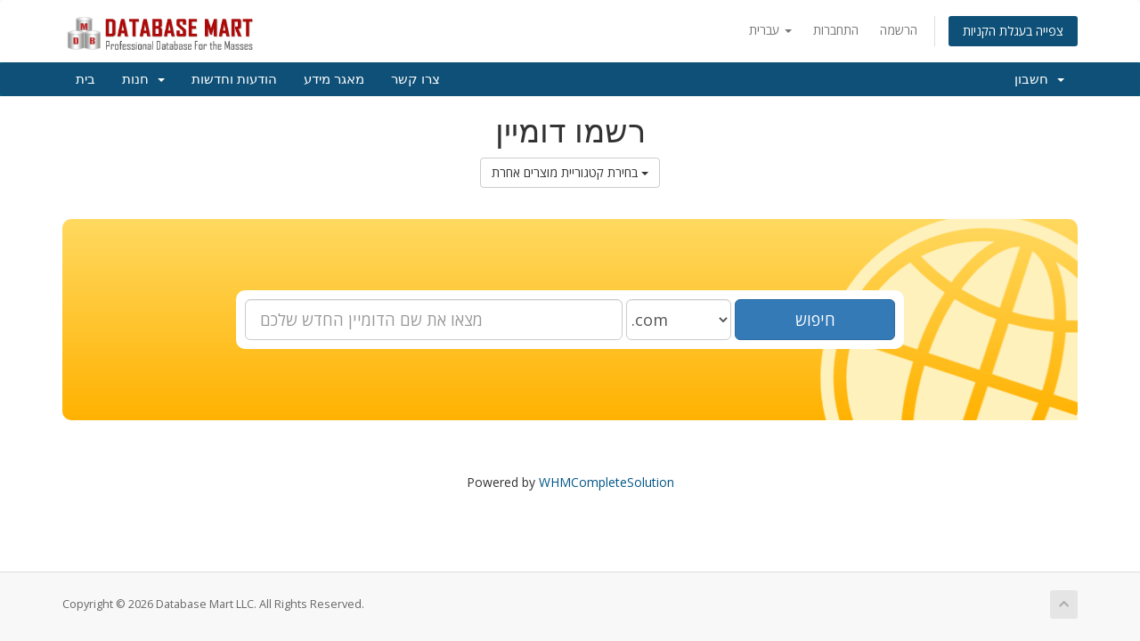

--- FILE ---
content_type: text/html; charset=utf-8
request_url: https://clients.databasemart.com/cart.php?a=add&domain=register&language=hebrew
body_size: 23263
content:
<!DOCTYPE html>
<html lang="en">
<head>
    <meta charset="utf-8" />
    <meta http-equiv="X-UA-Compatible" content="IE=edge">
    <meta name="viewport" content="width=device-width, initial-scale=1">
    <title>עגלת קניות - Database Mart LLC</title>

    <!-- Styling -->
<link href="//fonts.googleapis.com/css?family=Open+Sans:300,400,600|Raleway:400,700" rel="stylesheet">
<link href="/templates/six/css/all.min.css?v=8d4eff" rel="stylesheet">
<link href="/assets/css/fontawesome-all.min.css" rel="stylesheet">
<link href="/templates/six/css/custom.css" rel="stylesheet">

<!-- HTML5 Shim and Respond.js IE8 support of HTML5 elements and media queries -->
<!-- WARNING: Respond.js doesn't work if you view the page via file:// -->
<!--[if lt IE 9]>
  <script src="https://oss.maxcdn.com/libs/html5shiv/3.7.0/html5shiv.js"></script>
  <script src="https://oss.maxcdn.com/libs/respond.js/1.4.2/respond.min.js"></script>
<![endif]-->

<script type="text/javascript">
    var csrfToken = '325099aa42a901d777d58aeb972f622bcf31d71e',
        markdownGuide = 'עורך הטקסט',
        locale = 'en',
        saved = 'נשמר',
        saving = 'שמירה אוטומטית',
        whmcsBaseUrl = "",
        requiredText = 'נדרש',
        recaptchaSiteKey = "";
</script>
<script src="/templates/six/js/scripts.min.js?v=8d4eff"></script>


    
            <script type='text/javascript'>
                jQuery(document).ready(function() {
                    jQuery('a.sc_feature_link').click(function(){
                        window.open(jQuery(this).attr('href'),'null','location=no,toolbar=no,menubar=no,scrollbars=yes,resizable=yes,addressbar=0,titlebar=no,directories=no,channelmode=no,status=no')
                        return false;
                    })
                });
            </script>
<script type="text/javascript">

var _gaq = _gaq || [];
_gaq.push(['_setAccount', 'G-DENZDY1G6T']);
_gaq.push(['_setDomainName', 'clients.databasemart.com']);
_gaq.push(['_trackPageview']);

(function() {
var ga = document.createElement('script'); ga.type = 'text/javascript'; ga.async = true;
ga.src = ('https:' == document.location.protocol ? 'https://ssl' : 'http://www') + '.google-analytics.com/ga.js';
var s = document.getElementsByTagName('script')[0]; s.parentNode.insertBefore(ga, s);
})();

</script>



</head>
<body data-phone-cc-input="1">



<section id="header">
    <div class="container">
        <ul class="top-nav">
                            <li>
                    <a href="#" class="choose-language" data-toggle="popover" id="languageChooser">
                        עברית
                        <b class="caret"></b>
                    </a>
                    <div id="languageChooserContent" class="hidden">
                        <ul>
                                                            <li>
                                    <a href="/cart.php?a=add&amp;domain=register&amp;language=arabic">العربية</a>
                                </li>
                                                            <li>
                                    <a href="/cart.php?a=add&amp;domain=register&amp;language=azerbaijani">Azerbaijani</a>
                                </li>
                                                            <li>
                                    <a href="/cart.php?a=add&amp;domain=register&amp;language=catalan">Català</a>
                                </li>
                                                            <li>
                                    <a href="/cart.php?a=add&amp;domain=register&amp;language=chinese">中文</a>
                                </li>
                                                            <li>
                                    <a href="/cart.php?a=add&amp;domain=register&amp;language=croatian">Hrvatski</a>
                                </li>
                                                            <li>
                                    <a href="/cart.php?a=add&amp;domain=register&amp;language=czech">Čeština</a>
                                </li>
                                                            <li>
                                    <a href="/cart.php?a=add&amp;domain=register&amp;language=danish">Dansk</a>
                                </li>
                                                            <li>
                                    <a href="/cart.php?a=add&amp;domain=register&amp;language=dutch">Nederlands</a>
                                </li>
                                                            <li>
                                    <a href="/cart.php?a=add&amp;domain=register&amp;language=english">English</a>
                                </li>
                                                            <li>
                                    <a href="/cart.php?a=add&amp;domain=register&amp;language=estonian">Estonian</a>
                                </li>
                                                            <li>
                                    <a href="/cart.php?a=add&amp;domain=register&amp;language=farsi">Persian</a>
                                </li>
                                                            <li>
                                    <a href="/cart.php?a=add&amp;domain=register&amp;language=french">Français</a>
                                </li>
                                                            <li>
                                    <a href="/cart.php?a=add&amp;domain=register&amp;language=german">Deutsch</a>
                                </li>
                                                            <li>
                                    <a href="/cart.php?a=add&amp;domain=register&amp;language=hebrew">עברית</a>
                                </li>
                                                            <li>
                                    <a href="/cart.php?a=add&amp;domain=register&amp;language=hungarian">Magyar</a>
                                </li>
                                                            <li>
                                    <a href="/cart.php?a=add&amp;domain=register&amp;language=italian">Italiano</a>
                                </li>
                                                            <li>
                                    <a href="/cart.php?a=add&amp;domain=register&amp;language=macedonian">Macedonian</a>
                                </li>
                                                            <li>
                                    <a href="/cart.php?a=add&amp;domain=register&amp;language=norwegian">Norwegian</a>
                                </li>
                                                            <li>
                                    <a href="/cart.php?a=add&amp;domain=register&amp;language=portuguese-br">Português</a>
                                </li>
                                                            <li>
                                    <a href="/cart.php?a=add&amp;domain=register&amp;language=portuguese-pt">Português</a>
                                </li>
                                                            <li>
                                    <a href="/cart.php?a=add&amp;domain=register&amp;language=romanian">Română</a>
                                </li>
                                                            <li>
                                    <a href="/cart.php?a=add&amp;domain=register&amp;language=russian">Русский</a>
                                </li>
                                                            <li>
                                    <a href="/cart.php?a=add&amp;domain=register&amp;language=spanish">Español</a>
                                </li>
                                                            <li>
                                    <a href="/cart.php?a=add&amp;domain=register&amp;language=swedish">Svenska</a>
                                </li>
                                                            <li>
                                    <a href="/cart.php?a=add&amp;domain=register&amp;language=turkish">Türkçe</a>
                                </li>
                                                            <li>
                                    <a href="/cart.php?a=add&amp;domain=register&amp;language=ukranian">Українська</a>
                                </li>
                                                    </ul>
                    </div>
                </li>
                                        <li>
                    <a href="/clientarea.php">התחברות</a>
                </li>
                                    <li>
                        <a href="/register.php">הרשמה</a>
                    </li>
                                <li class="primary-action">
                    <a href="/cart.php?a=view" class="btn">
                        צפייה בעגלת הקניות
                    </a>
                </li>
                                </ul>

                    <a href="/index.php" class="logo"><img src="/assets/img/logo.png" alt="Database Mart LLC"></a>
        
    </div>
</section>

<section id="main-menu">

    <nav id="nav" class="navbar navbar-default navbar-main" role="navigation">
        <div class="container">
            <!-- Brand and toggle get grouped for better mobile display -->
            <div class="navbar-header">
                <button type="button" class="navbar-toggle" data-toggle="collapse" data-target="#primary-nav">
                    <span class="sr-only">Toggle navigation</span>
                    <span class="icon-bar"></span>
                    <span class="icon-bar"></span>
                    <span class="icon-bar"></span>
                </button>
            </div>

            <!-- Collect the nav links, forms, and other content for toggling -->
            <div class="collapse navbar-collapse" id="primary-nav">

                <ul class="nav navbar-nav">

                        <li menuItemName="Home" class="" id="Primary_Navbar-Home">
        <a href="/index.php">
                        בית
                                </a>
            </li>
    <li menuItemName="Store" class="dropdown" id="Primary_Navbar-Store">
        <a class="dropdown-toggle" data-toggle="dropdown" href="#">
                        חנות
                        &nbsp;<b class="caret"></b>        </a>
                    <ul class="dropdown-menu">
                            <li menuItemName="Browse Products Services" id="Primary_Navbar-Store-Browse_Products_Services">
                    <a href="/cart.php">
                                                כל המוצרים
                                            </a>
                </li>
                            <li menuItemName="Shop Divider 1" class="nav-divider" id="Primary_Navbar-Store-Shop_Divider_1">
                    <a href="">
                                                -----
                                            </a>
                </li>
                            <li menuItemName="DBM VPS" id="Primary_Navbar-Store-DBM_VPS">
                    <a href="/cart.php?gid=14">
                                                DBM VPS
                                            </a>
                </li>
                            <li menuItemName="DBM Dedicated" id="Primary_Navbar-Store-DBM_Dedicated">
                    <a href="/cart.php?gid=5">
                                                DBM Dedicated
                                            </a>
                </li>
                            <li menuItemName="DBM SSL" id="Primary_Navbar-Store-DBM_SSL">
                    <a href="/cart.php?gid=15">
                                                DBM SSL
                                            </a>
                </li>
                            <li menuItemName="DBM Cloud" id="Primary_Navbar-Store-DBM_Cloud">
                    <a href="/cart.php?gid=16">
                                                DBM Cloud
                                            </a>
                </li>
                            <li menuItemName="DBM GPU" id="Primary_Navbar-Store-DBM_GPU">
                    <a href="/cart.php?gid=20">
                                                DBM GPU
                                            </a>
                </li>
                            <li menuItemName="DBM Bare Metal" id="Primary_Navbar-Store-DBM_Bare_Metal">
                    <a href="/cart.php?gid=21">
                                                DBM Bare Metal
                                            </a>
                </li>
                            <li menuItemName="Register a New Domain" id="Primary_Navbar-Store-Register_a_New_Domain">
                    <a href="/cart.php?a=add&domain=register">
                                                רישום דומיין חדש
                                            </a>
                </li>
                            <li menuItemName="Transfer a Domain to Us" id="Primary_Navbar-Store-Transfer_a_Domain_to_Us">
                    <a href="/cart.php?a=add&domain=transfer">
                                                העברת דומיין אלינו
                                            </a>
                </li>
                        </ul>
            </li>
    <li menuItemName="Announcements" class="" id="Primary_Navbar-Announcements">
        <a href="/index.php?rp=/announcements">
                        הודעות וחדשות
                                </a>
            </li>
    <li menuItemName="Knowledgebase" class="" id="Primary_Navbar-Knowledgebase">
        <a href="https://portal.databasemart.com/kb/">
                        מאגר מידע
                                </a>
            </li>
    <li menuItemName="Contact Us" class="" id="Primary_Navbar-Contact_Us">
        <a href="https://portal.databasemart.com/Main/frmTickets.aspx">
                        צרו קשר
                                </a>
            </li>

                </ul>

                <ul class="nav navbar-nav navbar-right">

                        <li menuItemName="Account" class="dropdown" id="Secondary_Navbar-Account">
        <a class="dropdown-toggle" data-toggle="dropdown" href="#">
                        חשבון
                        &nbsp;<b class="caret"></b>        </a>
                    <ul class="dropdown-menu">
                            <li menuItemName="Login" id="Secondary_Navbar-Account-Login">
                    <a href="/clientarea.php">
                                                התחברות
                                            </a>
                </li>
                            <li menuItemName="Register" id="Secondary_Navbar-Account-Register">
                    <a href="/register.php">
                                                הרשמה
                                            </a>
                </li>
                            <li menuItemName="Divider" class="nav-divider" id="Secondary_Navbar-Account-Divider">
                    <a href="">
                                                -----
                                            </a>
                </li>
                            <li menuItemName="Forgot Password?" id="Secondary_Navbar-Account-Forgot_Password?">
                    <a href="/pwreset.php">
                                                איפוס סיסמה
                                            </a>
                </li>
                        </ul>
            </li>

                </ul>

            </div><!-- /.navbar-collapse -->
        </div>
    </nav>

</section>



<section id="main-body">
    <div class="container">
        <div class="row">

                <!-- Container for main page display content -->
        <div class="col-xs-12 main-content">
            

<script type="text/javascript" src="templates/orderforms/modern/js/main.js"></script>
<link rel="stylesheet" type="text/css" href="templates/orderforms/modern/style.css" />

<div id="order-modern">

    <div class="title-bar">
        <h1>
                            רשמו דומיין
                    </h1>
        <div class="choosecat btn-group">
    <button type="button" class="btn btn-default dropdown-toggle" data-toggle="dropdown" aria-expanded="false">
        בחירת קטגוריית מוצרים אחרת <span class="caret"></span>
    </button>
    <ul class="dropdown-menu" role="menu">
                    <li><a href="cart.php?gid=14">DBM VPS</a></li>
                    <li><a href="cart.php?gid=5">DBM Dedicated</a></li>
                    <li><a href="cart.php?gid=15">DBM SSL</a></li>
                    <li><a href="cart.php?gid=16">DBM Cloud</a></li>
                    <li><a href="cart.php?gid=20">DBM GPU</a></li>
                    <li><a href="cart.php?gid=21">DBM Bare Metal</a></li>
                                    <li><a href="cart.php?a=add&domain=register">רשמו דומיין</a></li>
                            <li><a href="cart.php?a=add&domain=transfer">העברת דומיין</a></li>
                <li><a href="cart.php?a=view">צפייה בעגלת הקניות</a></li>
    </ul>
</div>
    </div>

    
    
    <div class="domain-checker-container">
        <div class="domain-checker-bg clearfix">
            <form onsubmit="checkAvailability();return false">
                <div class="row">
                    <div class="col-md-8 col-md-offset-2 col-xs-10 col-xs-offset-1">
                        <div class="domain-checker-fieldcontainer">
                            <div class="row">
                                <div class="col-md-7">
                                <input type="text" class="form-control input-lg" placeholder="מצאו את שם הדומיין החדש שלכם" value="" id="inputDomain" autocapitalize="none" />
                                </div>
                                <div class="col-md-2">
                                    <select name="tld" id="inputTld" class="form-control input-lg">
                                                                                    <option value=".com">
                                                .com
                                            </option>
                                                                                    <option value=".net">
                                                .net
                                            </option>
                                                                                    <option value=".org">
                                                .org
                                            </option>
                                                                                    <option value=".info">
                                                .info
                                            </option>
                                                                                    <option value=".biz">
                                                .biz
                                            </option>
                                                                                    <option value=".us">
                                                .us
                                            </option>
                                                                                    <option value=".name">
                                                .name
                                            </option>
                                                                            </select>
                                </div>
                                <div class="col-md-3">
                                    <button type="submit" id="btnCheckAvailability" class="btn btn-primary btn-lg btn-block">
                                                                                    חיפוש
                                                                            </button>
                                </div>
                            </div>
                        </div>
                    </div>
                </div>
            </form>
        </div>
    </div>

    <form method="post" action="cart.php?a=add&domain=register">
<input type="hidden" name="token" value="325099aa42a901d777d58aeb972f622bcf31d71e" />
        <div id="domainresults" class="domainresults hidden"></div>
    </form>

    <script language="javascript">
        var regType = 'register';
        function checkAvailability() {
            var btnLookupText = jQuery("#btnCheckAvailability").html();
            jQuery("#btnCheckAvailability").html('<i class="fas fa-spinner fa-spin"></i>');
            WHMCS.http.jqClient.post("cart.php", { ajax: 1, a: "domainoptions", sld: jQuery("#inputDomain").val(), tld: jQuery("#inputTld").val(), checktype: regType },
                function(data) {
                    jQuery("#domainresults").html(data);
                    if (!jQuery("#domainresults").is(":visible")) {
                        jQuery("#domainresults").hide().removeClass('hidden').slideDown();
                    }
                    jQuery("#btnCheckAvailability").html(btnLookupText);
                }
            );
        }
        function cancelcheck() {
            jQuery("#inputDomain").focus();
            jQuery("#domainresults").fadeOut();
        }
            </script>

</div>

<p style="text-align:center;">Powered by <a href="https://www.whmcs.com/" target="_blank">WHMCompleteSolution</a></p>

                </div><!-- /.main-content -->
                            <div class="clearfix"></div>
        </div>
    </div>
</section>

<section id="footer">
    <div class="container">
        <a href="#" class="back-to-top"><i class="fas fa-chevron-up"></i></a>
        <p>Copyright &copy; 2026 Database Mart LLC. All Rights Reserved.</p>
    </div>
</section>

<div class="modal system-modal fade" id="modalAjax" tabindex="-1" role="dialog" aria-hidden="true">
    <div class="modal-dialog">
        <div class="modal-content panel panel-primary">
            <div class="modal-header panel-heading">
                <button type="button" class="close" data-dismiss="modal">
                    <span aria-hidden="true">&times;</span>
                    <span class="sr-only">Close</span>
                </button>
                <h4 class="modal-title">Title</h4>
            </div>
            <div class="modal-body panel-body">
                Loading...
            </div>
            <div class="modal-footer panel-footer">
                <div class="pull-left loader">
                    <i class="fas fa-circle-notch fa-spin"></i> Loading...
                </div>
                <button type="button" class="btn btn-default" data-dismiss="modal">
                    Close
                </button>
                <button type="button" class="btn btn-primary modal-submit">
                    Submit
                </button>
            </div>
        </div>
    </div>
</div>



</body>
</html>


--- FILE ---
content_type: text/css
request_url: https://clients.databasemart.com/templates/orderforms/modern/style.css
body_size: 13589
content:
/*
Master
*/

#order-modern {
    margin: 0;
    padding: 0 0 40px;
}

#order-modern .title-bar {
    margin: 0 0 25px 0;
    text-align: center;
}

#order-modern .title-bar h1 {
    margin: 0;
    padding: 0;
}

#order-modern select {
    border: 1px solid #ccc;
    padding: 1px;
}

#order-modern .clear {
    clear: both;
}

#order-modern #configcontainer, #order-modern #configcontainer2 {
    display: none;
}

#order-modern .loading {
    display: none;
    width: 220px;
    padding-top: 10px;
    margin-left: auto;
    margin-right: auto;
    clear: both;
}

#order-modern #cartLoader i {
    font-size: 1.6em;
}

#order-modern .errorbox {
    display: none;
    margin: 15px 0;
    padding: 15px 20px;
    background-color: #FBEEEB;
    border: 1px dashed #cc0000;
    font-weight: bold;
    color: #cc0000;
    text-align: center;
    -moz-border-radius: 6px;
    -webkit-border-radius: 6px;
    -o-border-radius: 6px;
    border-radius: 6px;
}
#order-modern .errorbox p {
    margin: 0;
    padding: 0;
    font-weight: bold;
    text-align: left;
}
#order-modern .errorbox li {
    font-weight: normal;
    text-align: left;
    color:#000;
}

#order-modern .textgreen {
    color: #779500;
}

#order-modern .textred {
    color: #cc0000;
}

#order-modern table tr td {
    padding: 2px 3px;
}

/*
Product Categories
*/

#order-modern .choosecat {
    margin: 10px;
}

#order-modern .currencychooser {
    margin: 10px 30px;
    padding: 0;
    text-align: right;
}

/*
Product Listing
*/

#order-modern .product {
    margin: 15px 0;
    padding: 15px;
    background-color: #fff;
    border: 1px solid #ccc;
    -moz-border-radius: 5px;
    -webkit-border-radius: 5px;
    -o-border-radius: 5px;
    border-radius: 5px;
}

#order-modern .product:hover {
    background-color: #E6EDFF;
    cursor: pointer;
    cursor: hand;
}

#order-modern .product .pricing {
    float: right;
    text-align: right;
    font-family: Lucida Sans Unicode,Lucida Grande,sans-serif;
    font-size: 18px;
    line-height: 20px;
}

#order-modern .product .name {
    font-family: Lucida Sans Unicode,Lucida Grande,sans-serif;
    font-weight: normal;
    font-size: 20px;
    margin-bottom: 10px;
}

#order-modern .product .prodfeature {
    float: left;
    margin: 5px 5px 0 0;
    padding: 5px 10px 5px 10px;
    border: 1px solid #ccc;
    background-color: #fff;
    text-align: center;
    -moz-border-radius: 5px;
    -webkit-border-radius: 5px;
    -o-border-radius: 5px;
    border-radius: 5px;
    font-size: 20px;
    color: #ff6600;
}

#order-modern .product .prodfeature .feature {
    font-size: 13px;
    color: #666;
}

#order-modern .product .description {
    font-size: 0.9em;
    margin: 15px 30px 10px 20px;
}

/*
Domain Registrations
*/

#order-modern .domainreg {
    margin: 0 auto 15px auto;
    padding: 10px;
    width: 70%;
    background-color: #f6f6f6;
    border: 1px dashed #ccc;
    -moz-border-radius: 10px;
    -webkit-border-radius: 10px;
    -o-border-radius: 10px;
    border-radius: 10px;
}

#order-modern .domainoptions {
    margin: 20px 0;
    padding: 0;
    background-color: #fff;
    border: 1px solid #ccc;
    -moz-border-radius: 10px;
    -webkit-border-radius: 10px;
    -o-border-radius: 10px;
    border-radius: 10px;
}

#order-modern .domainoptions .option {
    border-bottom: 1px solid #ccc;
}
#order-modern .domainoptions .option label {
    display: block;
    padding: 10px 10px 10px 30px;
}
#order-modern .domainoptions .option:first-child {
    -moz-border-radius: 10px 10px 0 0;
    -webkit-border-radius: 10px 10px 0 0;
    -o-border-radius: 10px 10px 0 0;
    border-radius: 10px 10px 0 0;
}
#order-modern .domainoptions .option:last-child {
    border-bottom: 0;
    -moz-border-radius: 0 0 10px 10px;
    -webkit-border-radius: 0 0 10px 10px;
    -o-border-radius: 0 0 10px 10px;
    border-radius: 0 0 10px 10px;
}
#order-modern .domainoptions .optionselected {
    background-color: #EDF1FE;
}

#order-modern .domainreginput {
    margin: 0;
    padding: 0 10px 10px 10px;
}

#order-modern .domainreginput input, #order-modern .domainreginput select, #order-modern .domainregperiod select {
    font-size: 14px;
    padding: 3px;
}

#greyout {
    display: none;
    position:absolute;
    top:0;
    left:0;
    width:100%;
    height:100%;
    background-color: #ccc;
    filter:alpha(opacity=60);
    -moz-opacity:0.6;
    -khtml-opacity: 0.6;
    opacity: 0.6;
    z-index: 50000;
}

#domainpopupcontainer {
    display: none;
    position:absolute;
    top:0;
    left:0;
    width:100%;
    text-align:center;
    padding: 150px 0 0 0;
    z-index: 50001;
}

#order-modern div.domainresults div {
    margin: 0;
    padding: 10px;
    background-color: #fff;
    border-radius: 0;
}

#domainresults {
    margin: 0 auto;
    padding: 15px;
    max-width: 800px;
    background-color: #fff;
    text-align: center;
    -moz-border-radius: 10px;
    -webkit-border-radius: 10px;
    -o-border-radius: 10px;
    border-radius: 10px;
}

#order-modern .domainbox {
     background-color:#fff;
     width:550px;
     padding:15px;
}

#order-modern .domainavailable {
    background-color: #fff;
    color: #9AC003;
    font-size: 1.6em;
    font-weight: bold;
    text-align: center;
}

#order-modern .domainunavailable {
    color: #cc0000;
    font-size: 1.6em;
    font-weight: bold;
    text-align: center;
}

#order-modern .domaininvalid {
    color: #cc0000;
    font-size: 1.6em;
    font-weight: bold;
    text-align: center;
}

#order-modern .domainregperiod {
    text-align: center;
}

#order-modern div.domainsuggestions {
    font-weight: bold;
    padding: 10px 0;
}

#order-modern table.domainsuggestions {
    margin: 0 auto;
    width: 80%;
}
#order-modern table.domainsuggestions th {
    background-color: #1A4D80;
    font-size: 11px;
    font-weight: bold;
    text-align: center;
    padding: 2px;
    line-height: 20px;
    color: #fff;
}
#order-modern table.domainsuggestions td {
    background-color: #FFF;
    text-align: center;
    border-bottom: 1px solid #EBEBEB;
    font-size: 11px;
    line-height: 25px;
}
#order-modern table.domainsuggestions td select {
    font-size: 11px;
}

#order-modern .domainconfig {
    margin: 0 0 30px 0;
    padding: 10px;
    border: 1px solid #ccc;
    -moz-border-radius: 5px;
    -webkit-border-radius: 5px;
    -o-border-radius: 5px;
    border-radius: 5px;
}

/*
Product Config
*/

#order-modern .billingcycle {
    border: 1px solid #ccc;
    padding: 1px;
    margin-bottom: 20px;
    -moz-border-radius: 5px;
    -webkit-border-radius: 5px;
    -o-border-radius: 5px;
    border-radius: 5px;
}

#order-modern .serverconfig {
    border: 1px solid #ccc;
    padding: 1px;
    margin-bottom: 20px;
    -moz-border-radius: 5px;
    -webkit-border-radius: 5px;
    -o-border-radius: 5px;
    border-radius: 5px;
}

#order-modern .configoptions {
    border: 1px solid #ccc;
    padding: 1px;
    margin-bottom: 20px;
    -moz-border-radius: 5px;
    -webkit-border-radius: 5px;
    -o-border-radius: 5px;
    border-radius: 5px;
}

#order-modern .addons {
    border: 1px solid #ccc;
    padding: 1px;
    margin-bottom: 20px;
    -moz-border-radius: 5px;
    -webkit-border-radius: 5px;
    -o-border-radius: 5px;
    border-radius: 5px;
}

#order-modern .customfields {
    border: 1px solid #ccc;
    padding: 1px;
    margin-bottom: 20px;
    -moz-border-radius: 5px;
    -webkit-border-radius: 5px;
    -o-border-radius: 5px;
    border-radius: 5px;
}

/*
Config Tables
*/

#order-modern .configtable td {
    padding: 2px 5px 2px 5px;
}

#order-modern .configtable td.fieldlabel {
    width: 250px;
    text-align: right;
}

#order-modern .configtable td.radiofield {
    width: 40px;
    text-align: center;
}

#order-modern .configtable td.fieldarea {
    background-color: #efefef;
    border-bottom: 1px solid #fff;
    padding: 5px;
    text-align: left;
}

#order-modern .configoplabel {
    color: #ff6600;
    font-weight: bold;
    text-align: center;
    font-size: 14px;
}

/*
Order Summary
*/

#order-modern .ordersummary {
    margin: 0;
    padding: 10px;
    border: 1px solid #ccc;
    min-height: 100px;
    margin-bottom: 20px;
    -moz-border-radius: 5px;
    -webkit-border-radius: 5px;
    -o-border-radius: 5px;
    border-radius: 5px;
}

#order-modern .ordersummarytbl {
    width: 100%;
}

#order-modern .ordersummarytbl td {
    font-size: 0.8em;
}

#order-modern .summaryproduct {
    margin-bottom: 5px;
    padding-bottom: 5px;
    border-bottom: 1px solid #ccc;
}

/*
Addons
*/

#order-modern .addoncontainer {
    margin: 0 auto 15px auto;
    padding: 10px;
    width: 90%;
    background-color: #f6f6f6;
    border: 1px dashed #ccc;
    -moz-border-radius: 10px;
    -webkit-border-radius: 10px;
    -o-border-radius: 10px;
    border-radius: 10px;
}

#order-modern .addoncontainer .title {
    margin: 0;
    padding: 0;
    font-family: Lucida Sans Unicode,Lucida Grande,sans-serif;
    font-size: 16px;
}

#order-modern .addoncontainer .desc {
    margin: 0;
    padding: 0;
    padding: 10px;
    text-align: center;
    font-size: 11px;
}

#order-modern .addoncontainer .pricing {
    padding-bottom: 10px;
    text-align: center;
    font-weight: bold;
    color: #cc0000;
}

#order-modern .addoncontainer select {
    max-width: 50%;
}

/*
Domain Renewals
*/

#order-modern .regperiod {
    padding: 3px;
    border: 1px solid #ccc;
}
#order-modern table.renewals th {
    background-color: #efefef;
    font-weight: bold;
    text-align: center;
}
#order-modern table.renewals td {
    text-align: center;
    padding-top: 5px;
    padding-bottom: 5px;
}

/*
Shopping Cart
*/

#order-modern table.cart {
    width: 100%;
    border-collapse: separate;
    border-spacing: 1px;
}
#order-modern table.cart th {
    background-color: #666;
    font-weight: bold;
    text-align: center;
    padding: 3px 0;
    line-height: 26px;
    border-radius: 5px;
}
#order-modern table.cart td {
    background-color: #FFF;
    border-bottom: 1px solid #EBEBEB;
    padding: 4px 15px;
}
#order-modern table.cart tr.subtotal td {
    background-color: #F5F5F5;
    border-bottom: 1px solid #EBEBEB;
    padding: 4px;
}
#order-modern table.cart tr.subtotal:hover td {
    background-color: #F5F5F5;
}
#order-modern table.cart tr.promotion td {
    background-color: #FFFFDA;
    border-bottom: 1px solid #EBEBEB;
    padding: 4px;
}
#order-modern table.cart tr.promotion:hover td {
    background-color: #FFFFDA;
}
#order-modern table.cart tr.total td {
    background-color: #E7FFDA;
    color: #339100;
    border-bottom: 0;
    font-weight: normal;
    padding: 4px;
}
#order-modern table.cart tr.total:hover td {
    background-color: #E7FFDA;
}
#order-modern table.cart tr.recurring td {
    background-color: #F1EFDC;
    border-bottom: 2px solid #666;
    font-weight: normal;
    padding: 4px;
}
#order-modern table.cart tr.recurring:hover td {
    background-color: #F1EFDC;
}
#order-modern table.cart tr:hover td {
    background-color: #EFF2F9;
}
#order-modern table.cart th, #order-modern table.datatable th a, #order-modern table.datatable th a:visited {
    color: #FFF;
    text-decoration: none;
}
#order-modern table.cart th a:hover {
    color: #FFF;
    text-decoration: underline;
}

#order-modern .cartedit {
    font-size: 0.8em;
    color: #888;
}

#order-modern .cartremove {
    font-size: 0.8em;
    color: #cc0000;
}

#order-modern .cartbuttons {
    float: right;
    margin: 0;
    padding: 10px 0 0 0;
    width: 40%;
    text-align: center;
}

#order-modern .signuptype {
    float: left;
    margin: 0 5px 0 0;
    padding: 4px 15px;
    background-color: #efefef;
    border: 1px solid #ccc;
    border-bottom: 0;
    color: #000;
    border-radius: 5px 5px 0 0;
}
#order-modern .signuptype:hover {
    cursor: hand;
    cursor: pointer;
}
#order-modern .signuptype.active {
    background-color: #fff;
    font-weight: bold;
}

#order-modern .signupfields {
    border: 1px solid #ccc;
    padding: 10px;
    margin: 0 0 20px 0;
    -moz-border-radius: 5px;
    -webkit-border-radius: 5px;
    -o-border-radius: 5px;
    border-radius: 5px;
}

#order-modern .signupfields .configtable td.fieldlabel {
    width: 200px;
}
#order-modern .signupfields.padded {
    padding: 15px;
    text-align: center;
}
#order-modern .signupfields.hidden {
    display: none;
}
#order-modern .signupfields-existing {
    padding: 40px;
}

#order-modern .carttaxwarning {
    margin: 0 0 20px 0;
    color: #666;
    text-align: center;
}

#order-modern .cartwarningbox {
    margin: 20px 0 20px 0;
    padding: 7px;
    border-top: 4px solid #EBE8CD;
    border-bottom: 4px solid #EBE8CD;
    background-color: #F1EFDC;
    font-size: 0.9em;
    text-align: center;
    color: #000;
}

/*
Domain Registration
*/

#order-modern .domain-checker-fieldcontainer {
    margin: 0;
    padding: 10px 10px 5px 10px;
    background-color: #fff;
    -moz-border-radius: 10px;
    -webkit-border-radius: 10px;
    -o-border-radius: 10px;
    border-radius: 10px;
}

#order-modern .domain-checker-fieldcontainer .row {
    margin-right: -2px;
    margin-left: -2px;
}
#order-modern .domain-checker-fieldcontainer .col-md-7 {
    padding-right: 2px !important;
    padding-left: 2px !important;
}
#order-modern .domain-checker-fieldcontainer .col-md-3 {
    padding-right: 2px !important;
    padding-left: 2px !important;
}
#order-modern .domain-checker-fieldcontainer .col-md-2 {
    padding-right: 2px !important;
    padding-left: 2px !important;
}

#order-modern .domain-checker-fieldcontainer input,
#order-modern .domain-checker-fieldcontainer select,
#order-modern .domain-checker-fieldcontainer button {
    margin-bottom: 5px;
}

#order-modern .required-flag {
	color: #FF0000;
	font-weight: 800;
}